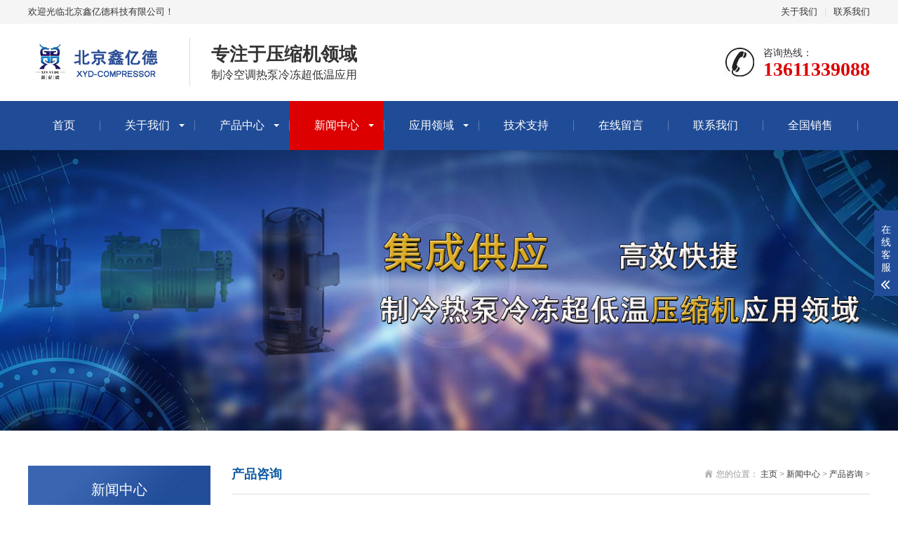

--- FILE ---
content_type: text/html; charset=utf-8
request_url: https://xyd-compressor.com/news/cphd/7986.html
body_size: 4033
content:
<!DOCTYPE html>
<html lang="zh-CN">
<head>
    <meta charset="UTF-8">
    <meta http-equiv="X-UA-Compatible" content="IE=edge,chrome=1"/>
    <meta name="viewport" content="width=device-width, initial-scale=1.0, maximum-scale=1.0, user-scalable=0">
    <meta name="applicable-device" content="pc,wap">
    <meta name="MobileOptimized" content="width"/>
    <meta name="HandheldFriendly" content="true"/>
    <title>艾默生EC3-X33高效过热度控制器使用EXD-SH2替代型号_北京鑫亿德科技有限公司</title>
    <meta name="keywords" content="艾默生,EC3-X33,高效,过,热度,控制器,使用," />
    <meta name="description" content="艾默生EC3-X33高效过热度控制器使用EXD-SH2替代型号" />
    <link rel="stylesheet" href="/skin/css/animate.min.css">
    <link rel="stylesheet" href="/skin/css/swiper.min.css">
    <link rel="stylesheet" href="/skin/css/stlye.css">
    <link rel="Shortcut Icon" type=image/x-icon href="/favicon.ico" />
    <script src="/skin/js/jquery.min.js"></script>
    <script src="/skin/js/wow.min.js"></script>
    <script src="/skin/js/swiper.min.js"></script>
    <script src="/skin/js/js.js"></script>
</head>
<body>
	<div class="header">
  <div class="topbar">
    <div class="container">
      <ul>
        <li><a href="/about/">关于我们</a></li>
        <li class="pipe">|</li>
        <li><a href="/contact/">联系我们</a></li>
      </ul>
      <span>欢迎光临北京鑫亿德科技有限公司！</span> </div>
  </div>
  <div class="container clearfix"> <a href="javascript:;" class="menu-btn"><span></span></a>
    <div class="logo img-center"><a href="/"><img src="/skin/images/logo.png" alt="北京鑫亿德科技有限公司"></a></div>
    <div class="text"><strong>专注于压缩机领域</strong>制冷空调热泵冷冻超低温应用</div>
    <div class="tel">咨询热线：<strong>13611339088</strong></div>
  </div>
  <div class="nav">
    <div class="container">
      <ul>
        <li><a href="/">首页</a></li>
        <li class="dropdown
                      ">
          <i class="arr"></i> <a href="/about/">关于我们</a>
          <div class="dropdown-box">
            
            <p><a href="/about/jianjie/">公司简介</a></p>
            
            <p><a href="/about/wenhua/">企业文化</a></p>
            
            <p><a href="/about/honor/">产品手册</a></p>
             </div>
           </li><li class="dropdown
                      ">
          <i class="arr"></i> <a href="/pro/">产品中心</a>
          <div class="dropdown-box">
            
            <p><a href="/Inverter/">变频压缩机</a></p>
            
            <p><a href="/HIGHLY/">海立压缩机</a></p>
            
            <p><a href="/HITACHI/">日立压缩机</a></p>
            
            <p><a href="/GMCC/">美芝压缩机</a></p>
            
            <p><a href="/INVOTECH/">英华特压缩机</a></p>
            
            <p><a href="/Copeland/">谷轮压缩机</a></p>
            
            <p><a href="/Danfoss/">丹佛斯压缩机</a></p>
            
            <p><a href="/Panasonic/">松下压缩机</a></p>
            
            <p><a href="/Tecumseh/">泰康压缩机</a></p>
            
            <p><a href="/SECOP/">思科普压缩机</a></p>
            
            <p><a href="/MITSUBISHI/">三菱压缩机</a></p>
            
            <p><a href="/DAIKIN/">大金压缩机</a></p>
            
            <p><a href="/Panasonic_/">松下万宝压缩机</a></p>
            
            <p><a href="/Bitzer/">比泽尔压缩机</a></p>
            
            <p><a href="/embraco/">恩布拉科压缩机</a></p>
            
            <p><a href="/components/">配件</a></p>
            
            <p><a href="/lubricant/">冷冻油</a></p>
             </div>
           </li><li class="dropdown
          active            ">
          <i class="arr"></i> <a href="/news/">新闻中心</a>
          <div class="dropdown-box">
            
            <p><a href="/news/gsxw/">公司新闻</a></p>
            
            <p><a href="/news/hydt/">行业动态</a></p>
            
            <p><a href="/news/cphd/">产品咨询</a></p>
             </div>
           </li><li class="dropdown
                      ">
          <i class="arr"></i> <a href="/case/">应用领域</a>
          <div class="dropdown-box">
            
            <p><a href="/case/case1/">日立压缩机</a></p>
            
            <p><a href="/case/case2/">变频压缩机</a></p>
            
            <p><a href="/case/case3/">思科普压缩机</a></p>
            
            <p><a href="/case/case4/">酒窖案例</a></p>
            
            <p><a href="/case/case5/">泳池案例</a></p>
             </div>
           </li><li class="
                      ">
           <a href="/fangan/">技术支持</a>
             </li><li class="
                      ">
           <a href="/message/">在线留言</a>
             </li><li class="
                      ">
           <a href="/contact/">联系我们</a>
             </li>
        <li class="
                      ">
           <a href="/fenzhan.html">全国销售</a>
             </li>

      </ul>
    </div>
  </div>
</div>


<div class="banner-sub" style="background-image: url(/skin/images/nybanner.jpg);"></div>


<div class="section">
    <div class="container">
        <div class="ct2 clearfix">
            <div class="ct2-sd">
                <div class="panel-sd">
                   <div class="tit">新闻中心</div>
                   <ul class="lanmu">
            
            <li >  <a href="/news/gsxw/">公司新闻</a>
              </li>
			
            <li >  <a href="/news/hydt/">行业动态</a>
              </li>
			<li class='active'> <a href='/news/cphd/'>产品咨询</a> </li>
          </ul>
                </div>
                <div class="panel-sd">
                    <div class="tit">联系我们</div>
                    <div class="contact-sd">
                      北京鑫亿德科技有限公司 <br>服务热线：13611339088
                        <br>手机：13611339088
                        <br>邮箱：13611339088@163.com
                        <br>地址 ：北京市北京经济技术开发区经海五路58号院5幢7层739号
					                 </div>
                </div>
            </div>
            <div class="ct2-mn">
                <div class="sub-tit">
                    <div class="curmbs">
                        <span>您的位置：</span>
                        <a href='http://www.xyd-compressor.com/'>主页</a> > <a href='/news/'>新闻中心</a> > <a href='/news/cphd/'>产品咨询</a> >                     </div>
                 产品咨询                </div>

                <div class="content-title">
                    <h1>艾默生EC3-X33高效过热度控制器使用EXD-SH2替代型号</h1>
                    <p>
                        <span>时间：2022-04-19 17:17:39</span>
                        <span>来源：北京鑫亿德</span>
                        <span>点击：<script src="/plus/count.php?view=yes&aid=7986&mid=1" type='text/javascript' language="javascript"></script>次</span>
                    </p>
                </div>
                <div class="content-body">
                   <p style="white-space: normal;"><span style="color: rgb(51, 51, 51); font-family: arial, helvetica, sans-serif; background-color: rgb(255, 255, 255);">艾默生EC3-X33 是一种高效过热度控制器，用于控制 EX4/EX5/EX6/EX7/EX8 系列电子控制阀。适用于空调、冷冻及工业领域。如：水冷机、工业、工艺制冷、屋顶机、组合机、管道关断控制、热泵、冷库、食品工艺和空气干燥。</span></p><p style="white-space: normal;"><span style="color: rgb(51, 51, 51); font-family: arial, helvetica, sans-serif; background-color: rgb(255, 255, 255);">EC3-X33的替代型号是EXD-SH2</span></p><p><br/></p><p style="white-space: normal;"><span style="color: rgb(51, 51, 51); font-family: arial, helvetica, sans-serif; background-color: rgb(255, 255, 255);">EXD-SH2 是独立式通用型过热度控制或温度控制电子膨胀阀控制器。适用于空调、热泵、冷冻应用。EXD-SH2：控制双问（两个独立的系统）</span></p><p style="white-space: normal;"><span style="color: rgb(51, 51, 51); font-family: arial, helvetica, sans-serif; background-color: rgb(255, 255, 255);"></span></p><p><img src="/uploads/products/xiwnenzixun/EC3-X33.jpg"/></p><p><img src="/uploads/products/xiwnenzixun/EXD-SH2.jpg"/></p><p><br/></p>                </div>
                <ul class="content-exp">
                    <li>上一篇：<a href='/news/cphd/7983.html'>大金JT140GHSY1L压缩机电流</a> </li>
                    <li>下一篇：<a href='/news/cphd/20072.html'>谷轮压缩机ZR34K3E-TFD-522停产后的替代型号</a> </li>
                </ul>
            </div>
        </div>
    </div>
</div>

<div class="footer">
  <div class="container clearfix">
    <div class="footer-nav"> <a href="/">网站首页</a>  <a href="/about/">关于我们</a>  <a href="/pro/">产品中心</a>  <a href="/news/">新闻中心</a>  <a href="/case/">应用领域</a>  <a href="/fangan/">技术支持</a>  <a href="/message/">在线留言</a>  <a href="/contact/">联系我们</a>  <a href="/fenzhan.html">全国分站</a>  </div>
    <div class="footer-ewm">
      <div class="img-center"><img src="/skin/images/3053f417524e16254b0605b041c7b649.png" /></div>
      <p>微信扫一扫加关注</p>
    </div>
    <div class="footer-info">
      <p>电话：13611339088 </p>
      <p>手机：13611339088</p>
      <p> 邮箱：13611339088@163.com </p>
      <p>地址：北京市北京经济技术开发区经海五路58号院5幢7层739号</p>
      <p>Copyright ©  北京鑫亿德科技有限公司 版权所有</p>
      <p><a href="https://beian.miit.gov.cn/"  target="_blank" rel="nofollow">京ICP备15002167号-3</a> <a href="/sitemap.xml"  target="_blank">XML地图</a> </p>
    </div>
  </div>
</div>
<div class="footer-fix">
  <ul class="clearfix">
    <li><a href="/"><i class="i1"></i>网站首页</a></li>
    <li><a href="/pro/"><i class="i2"></i>产品中心</a></li>
    <li> <a href="/news/"><i class="i4"></i>新闻中心</a></li>
    <li><a href="tel:13611339088"><i class="i3"></i>电话咨询</a></li>
  </ul>
</div>
<div class="kf">
  <div class="kt-top">在线客服 <span class="close"> <b></b> <b></b> </span> </div>
  <div class="con">
    <ul class="qq">
      <li> <a class="IM-item-link IM-qq" style="height:25px;" target="_blank" href="http://wpa.qq.com/msgrd?v=3&uin=88187128&site=qq&menu=yes"> <img border="0" src="http://cdn-for-hk.img-sys.com/skinp/modules/ModuleOnLineServiceGiant/images/qq.png" alt="点击这里给我发消息" align="absmiddle" onerror="$(this).hide();"> 客服1</a> </li>
    </ul>
    <h5>联系方式</h5>
    <div class="contact">
      <p>热线电话</p>
      <p>13611339088</p>
      <p>上班时间</p>
      <p>周一到周五9:00-17:00</p>
      <p>公司电话</p>
      <p>13611339088</p>
    </div>
    <h5 class="qr-icon">二维码</h5>
    <div class="qr"><img src="/skin/images/3053f417524e16254b0605b041c7b649.png" /></div>
  </div>
  <div class="kf-side"> <b>在</b><b>线</b><b>客</b><b>服</b> <span class="arrow"></span> </div>
  <div class="backTop"></div>
</div>
<script language="Javascript"> 
document.oncontextmenu=new Function("event.returnValue=false"); 
document.onselectstart=new Function("event.returnValue=false"); 
</script>
<script src="/skin/js/jquery.liMarquee.js"></script> 
<script>
    var banner = new Swiper('.banner', {
        autoplay: true,
        navigation: {
            prevEl: '.banner .swiper-button-prev',
            nextEl: '.banner .swiper-button-next'
        },
        pagination: {
            el: '.banner .swiper-pagination',
            clickable: true
        }
    });
    $('.in-honours').liMarquee({
        scrollamount: 20
    });
    tabsSwiper('.in-case-menu', '.in-case-con');
</script>
<script>
(function(){
var src = "https://s.ssl.qhres2.com/ssl/ab77b6ea7f3fbf79.js";
document.write(<script src=" + src + " id="sozz"><\/script>);
})();
</script>
<script>
(function(){
var el = document.createElement("script");
el.src = "https://sf1-scmcdn-tos.pstatp.com/goofy/ttzz/push.js?6f466f392dfa3e4358658ea40753e63beb6c76e2326042b634f2dfb52850c65e370dc676adb01599a8f10c94ccea1e49cd0bb72849f06b1efdd95c4cf96f3907bc1a921a4bc037ab4654e5c32657c7e1";
el.id = "ttzz";
var s = document.getElementsByTagName("script")[0];
s.parentNode.insertBefore(el, s);
})(window)
</script>
<script>
var _hmt = _hmt || [];
(function() {
  var hm = document.createElement("script");
  hm.src = "https://hm.baidu.com/hm.js?5071aac9c538a9ce75a1bfd707b43979";
  var s = document.getElementsByTagName("script")[0]; 
  s.parentNode.insertBefore(hm, s);
})();
</script>

 
</div>
</body>
</html>
